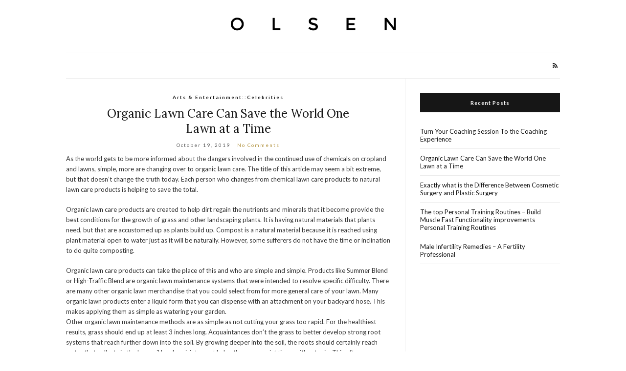

--- FILE ---
content_type: text/html; charset=UTF-8
request_url: http://swenson.tinnitusvault.com/tag/yard-works-landscaping-service/
body_size: 5589
content:
<!doctype html>
<html lang="en-US" prefix="og: http://ogp.me/ns#">
<head>
	<meta charset="UTF-8">
	<meta name="viewport" content="width=device-width, initial-scale=1">
	<link rel="profile" href="http://gmpg.org/xfn/11">
	<link rel="pingback" href="http://swenson.tinnitusvault.com/xmlrpc.php">

	<title>yard works landscaping service Archives - Swenson Note</title>

<!-- This site is optimized with the Yoast SEO plugin v5.5 - https://yoast.com/wordpress/plugins/seo/ -->
<meta name="robots" content="noindex,follow"/>
<link rel="canonical" href="http://swenson.tinnitusvault.com/tag/yard-works-landscaping-service/" />
<meta property="og:locale" content="en_US" />
<meta property="og:type" content="object" />
<meta property="og:title" content="yard works landscaping service Archives - Swenson Note" />
<meta property="og:url" content="http://swenson.tinnitusvault.com/tag/yard-works-landscaping-service/" />
<meta property="og:site_name" content="Swenson Note" />
<meta name="twitter:card" content="summary" />
<meta name="twitter:title" content="yard works landscaping service Archives - Swenson Note" />
<script type='application/ld+json'>{"@context":"http:\/\/schema.org","@type":"WebSite","@id":"#website","url":"http:\/\/swenson.tinnitusvault.com\/","name":"Swenson Note","potentialAction":{"@type":"SearchAction","target":"http:\/\/swenson.tinnitusvault.com\/?s={search_term_string}","query-input":"required name=search_term_string"}}</script>
<!-- / Yoast SEO plugin. -->

<link rel='dns-prefetch' href='//s.w.org' />
<link rel="alternate" type="application/rss+xml" title="Swenson Note &raquo; Feed" href="http://swenson.tinnitusvault.com/feed/" />
<link rel="alternate" type="application/rss+xml" title="Swenson Note &raquo; yard works landscaping service Tag Feed" href="http://swenson.tinnitusvault.com/tag/yard-works-landscaping-service/feed/" />
		<script type="text/javascript">
			window._wpemojiSettings = {"baseUrl":"https:\/\/s.w.org\/images\/core\/emoji\/2.3\/72x72\/","ext":".png","svgUrl":"https:\/\/s.w.org\/images\/core\/emoji\/2.3\/svg\/","svgExt":".svg","source":{"concatemoji":"http:\/\/swenson.tinnitusvault.com\/wp-includes\/js\/wp-emoji-release.min.js?ver=4.8.25"}};
			!function(t,a,e){var r,i,n,o=a.createElement("canvas"),l=o.getContext&&o.getContext("2d");function c(t){var e=a.createElement("script");e.src=t,e.defer=e.type="text/javascript",a.getElementsByTagName("head")[0].appendChild(e)}for(n=Array("flag","emoji4"),e.supports={everything:!0,everythingExceptFlag:!0},i=0;i<n.length;i++)e.supports[n[i]]=function(t){var e,a=String.fromCharCode;if(!l||!l.fillText)return!1;switch(l.clearRect(0,0,o.width,o.height),l.textBaseline="top",l.font="600 32px Arial",t){case"flag":return(l.fillText(a(55356,56826,55356,56819),0,0),e=o.toDataURL(),l.clearRect(0,0,o.width,o.height),l.fillText(a(55356,56826,8203,55356,56819),0,0),e===o.toDataURL())?!1:(l.clearRect(0,0,o.width,o.height),l.fillText(a(55356,57332,56128,56423,56128,56418,56128,56421,56128,56430,56128,56423,56128,56447),0,0),e=o.toDataURL(),l.clearRect(0,0,o.width,o.height),l.fillText(a(55356,57332,8203,56128,56423,8203,56128,56418,8203,56128,56421,8203,56128,56430,8203,56128,56423,8203,56128,56447),0,0),e!==o.toDataURL());case"emoji4":return l.fillText(a(55358,56794,8205,9794,65039),0,0),e=o.toDataURL(),l.clearRect(0,0,o.width,o.height),l.fillText(a(55358,56794,8203,9794,65039),0,0),e!==o.toDataURL()}return!1}(n[i]),e.supports.everything=e.supports.everything&&e.supports[n[i]],"flag"!==n[i]&&(e.supports.everythingExceptFlag=e.supports.everythingExceptFlag&&e.supports[n[i]]);e.supports.everythingExceptFlag=e.supports.everythingExceptFlag&&!e.supports.flag,e.DOMReady=!1,e.readyCallback=function(){e.DOMReady=!0},e.supports.everything||(r=function(){e.readyCallback()},a.addEventListener?(a.addEventListener("DOMContentLoaded",r,!1),t.addEventListener("load",r,!1)):(t.attachEvent("onload",r),a.attachEvent("onreadystatechange",function(){"complete"===a.readyState&&e.readyCallback()})),(r=e.source||{}).concatemoji?c(r.concatemoji):r.wpemoji&&r.twemoji&&(c(r.twemoji),c(r.wpemoji)))}(window,document,window._wpemojiSettings);
		</script>
		<style type="text/css">
img.wp-smiley,
img.emoji {
	display: inline !important;
	border: none !important;
	box-shadow: none !important;
	height: 1em !important;
	width: 1em !important;
	margin: 0 .07em !important;
	vertical-align: -0.1em !important;
	background: none !important;
	padding: 0 !important;
}
</style>
<link rel='stylesheet' id='olsen-light-google-font-css'  href='//fonts.googleapis.com/css?family=Lora%3A400%2C700%2C400italic%2C700italic%7CLato%3A400%2C400italic%2C700%2C700italic&#038;ver=4.8.25' type='text/css' media='all' />
<link rel='stylesheet' id='olsen-light-base-css'  href='http://swenson.tinnitusvault.com/wp-content/themes/olsen-light/css/base.css?ver=1.0.3' type='text/css' media='all' />
<link rel='stylesheet' id='font-awesome-css'  href='http://swenson.tinnitusvault.com/wp-content/themes/olsen-light/css/font-awesome.css?ver=4.6.3' type='text/css' media='all' />
<link rel='stylesheet' id='olsen-light-magnific-css'  href='http://swenson.tinnitusvault.com/wp-content/themes/olsen-light/css/magnific.css?ver=1.0.0' type='text/css' media='all' />
<link rel='stylesheet' id='olsen-light-slick-css'  href='http://swenson.tinnitusvault.com/wp-content/themes/olsen-light/css/slick.css?ver=1.5.7' type='text/css' media='all' />
<link rel='stylesheet' id='olsen-light-mmenu-css'  href='http://swenson.tinnitusvault.com/wp-content/themes/olsen-light/css/mmenu.css?ver=5.2.0' type='text/css' media='all' />
<link rel='stylesheet' id='olsen-light-style-css'  href='http://swenson.tinnitusvault.com/wp-content/themes/olsen-light/style.css?ver=1.0.3' type='text/css' media='all' />
<script type='text/javascript' src='http://swenson.tinnitusvault.com/wp-includes/js/jquery/jquery.js?ver=1.12.4'></script>
<script type='text/javascript' src='http://swenson.tinnitusvault.com/wp-includes/js/jquery/jquery-migrate.min.js?ver=1.4.1'></script>
<link rel='https://api.w.org/' href='http://swenson.tinnitusvault.com/wp-json/' />
<link rel="EditURI" type="application/rsd+xml" title="RSD" href="http://swenson.tinnitusvault.com/xmlrpc.php?rsd" />
<link rel="wlwmanifest" type="application/wlwmanifest+xml" href="http://swenson.tinnitusvault.com/wp-includes/wlwmanifest.xml" /> 
<meta name="generator" content="WordPress 4.8.25" />
<style type="text/css"></style></head>
<body class="archive tag tag-yard-works-landscaping-service tag-36" itemscope="itemscope" itemtype="http://schema.org/WebPage">

<div id="page">

	<div class="container">
		<div class="row">
			<div class="col-md-12">

				<header id="masthead" class="site-header group" role="banner" itemscope="itemscope" itemtype="http://schema.org/Organization">

					<div class="site-logo">
						<h1 itemprop="name">
							<a itemprop="url" href="http://swenson.tinnitusvault.com">
																	<img itemprop="logo"
									     src="http://swenson.tinnitusvault.com/wp-content/themes/olsen-light/images/logo.png"
									     alt="Swenson Note"/>
															</a>
						</h1>

											</div><!-- /site-logo -->

					<div class="site-bar group">
						<nav class="nav" role="navigation" itemscope="itemscope" itemtype="http://schema.org/SiteNavigationElement">
							

							<a class="mobile-nav-trigger" href="#mobilemenu"><i class="fa fa-navicon"></i> Menu</a>
						</nav>
						<div id="mobilemenu"></div>

						<div class="site-tools">
									<ul class="socials">
										<li><a href="http://swenson.tinnitusvault.com/feed/" target="_blank"><i class="fa fa-rss"></i></a></li>
					</ul>
								</div><!-- /site-tools -->
					</div><!-- /site-bar -->

				</header>

				
				<div id="site-content">

<div class="row">
	<div class="col-md-8">
		<main id="content" class="entries-classic" role="main" itemprop="mainContentOfPage" itemscope="itemscope" itemtype="http://schema.org/Blog">

			<div class="row">
				<div class="col-md-12">

					
											<article id="entry-647" class="entry post-647 post type-post status-publish format-standard hentry category-artsentertainmentcelebrities tag-yard-works-landscaping-service tag-yard-works-lawn-mowing-service" itemscope="itemscope" itemtype="http://schema.org/BlogPosting" itemprop="blogPost">
			<div class="entry-meta entry-meta-top">
			<p class="entry-categories">
				<a href="http://swenson.tinnitusvault.com/category/artsentertainmentcelebrities/" rel="category tag">Arts &amp; Entertainment::Celebrities</a>			</p>
		</div>
	
	<h2 class="entry-title" itemprop="headline">
		<a href="http://swenson.tinnitusvault.com/organic-lawn-care-can-save-world-one-lawn-time/">Organic Lawn Care Can Save the World One Lawn at a Time</a>
	</h2>

			<div class="entry-meta entry-meta-bottom">
			<time class="entry-date" itemprop="datePublished" datetime="2019-10-19T10:45:22+00:00">October 19, 2019</time>
			<a href="http://swenson.tinnitusvault.com/organic-lawn-care-can-save-world-one-lawn-time/#respond" class="entry-comments-no">No Comments</a>
		</div>
	
	
	<div class="entry-content" itemprop="text">
		<p>As the world gets to be more informed about the dangers involved in the continued use of chemicals on cropland and lawns, simple, more are changing over to organic lawn care. The title of this article may seem a bit extreme, but that doesn&#8217;t change the truth today. Each person who changes from chemical lawn care products to natural lawn care products is helping to save the total. </p>
<p>Organic lawn care products are created to help dirt regain the nutrients and minerals that it become provide the best conditions for the growth of grass and other landscaping plants. It is having natural materials that plants need, but that are accustomed up as plants build up. Compost is a natural material because it is reached using plant material open to water just as it will be naturally. However, some sufferers do not have the time or inclination to do quite composting. </p>
<p>Organic lawn care products can take the place of this and who are simple and simple. Products like Summer Blend or High-Traffic Blend are organic lawn maintenance systems that were intended to resolve specific difficulty. There are many other organic lawn merchandise that you could select from for more general care of your lawn. Many organic lawn products enter a liquid form that you can dispense with an attachment on your backyard hose. This makes applying them as simple as watering your garden.<br />
Other organic lawn maintenance methods are as simple as not cutting your grass too rapid. For the healthiest results, grass should end up at least 3 inches long. Acquaintances don&#8217;t the grass to better develop strong root systems that reach further down into the soil. By growing deeper into the soil, the roots should certainly reach water that collects in the less soil levels; misinterpret helps the grass resist times without rain. This often means less watering of your lawn, which could save you funds. </p>
<p>Another easy natural lawn maintenance device is to increase product or service benefits earthworms in your soil. Earthworms are natural aerators. Because they move through dirt they break it up and make it possible for air, water, and nutrients to reach the roots of has become. They also help to break up organic material into smaller pieces for easier absorption by plants. </p>
<p>Whether you select a liquid organic lawn product like Mineral Blend or a dry pellet associated with organic fertilizer, you plan to be creating a lawn that is more effective for the planet and safer for your family. You may also find that your <a href="https://www.judysbook.com/Yard-Works-Lawn-Care-Landscaping-jacksonville-fl-r39952400.htm">yard works landscaping service</a> will get more birds and wildlife after you begin using organic lawn maintenance systems. Chemical products make birds and animals ill or may possibly kill them, so as tend to abstain areas where chemicals have been widely used. </p>
<p>Part of having a beautiful lawn could be the ability to be outdoors and enjoy it. Organic lawn care allows you appreciate your lawn regarding worry that it&#8217;s typically dangerous to your children.</p>
	</div>

	<div class="entry-utils group">
		<a href="http://swenson.tinnitusvault.com/organic-lawn-care-can-save-world-one-lawn-time/" class="read-more">Continue Reading</a>

			<ul class="socials">
				<li><a href="https://www.facebook.com/sharer.php?u=http://swenson.tinnitusvault.com/organic-lawn-care-can-save-world-one-lawn-time/" target="_blank" class="social-icon"><i class="fa fa-facebook"></i></a></li>
		<li><a href="https://twitter.com/share?url=http://swenson.tinnitusvault.com/organic-lawn-care-can-save-world-one-lawn-time/" target="_blank" class="social-icon"><i class="fa fa-twitter"></i></a></li>
		<li><a href="https://plus.google.com/share?url=http://swenson.tinnitusvault.com/organic-lawn-care-can-save-world-one-lawn-time/" target="_blank" class="social-icon"><i class="fa fa-google-plus"></i></a></li>
			</ul>
	</div>
</article>
					
				</div>
			</div>

					</main>
	</div>

	<div class="col-md-4">
		<div class="sidebar sidebar-right" role="complementary" itemtype="http://schema.org/WPSideBar" itemscope="itemscope">
			<aside id="recent-posts-3" class="widget group widget_recent_entries">		<h3 class="widget-title">Recent Posts</h3>		<ul>
					<li>
				<a href="http://swenson.tinnitusvault.com/turn-coaching-session-coaching-experience/">Turn Your Coaching Session To the Coaching Experience</a>
						</li>
					<li>
				<a href="http://swenson.tinnitusvault.com/organic-lawn-care-can-save-world-one-lawn-time/">Organic Lawn Care Can Save the World One Lawn at a Time</a>
						</li>
					<li>
				<a href="http://swenson.tinnitusvault.com/exactly-difference-cosmetic-surgery-plastic-surgery/">Exactly what is the Difference Between Cosmetic Surgery and Plastic Surgery</a>
						</li>
					<li>
				<a href="http://swenson.tinnitusvault.com/the-top-personal-training-routines-build-muscle-fast-functionality-improvements-personal-training-routines/">The top Personal Training Routines &#8211; Build Muscle Fast Functionality improvements Personal Training Routines</a>
						</li>
					<li>
				<a href="http://swenson.tinnitusvault.com/male-infertility-remedies-fertility-professional/">Male Infertility Remedies &#8211; A Fertility Professional</a>
						</li>
				</ul>
		</aside>		</div><!-- /sidebar -->
	</div>

</div><!-- /row -->

				</div><!-- /site-content -->

				<footer id="footer">

					
					<div class="site-bar group">
						<nav class="nav">
							
						</nav>

						<div class="site-tools">
									<ul class="socials">
										<li><a href="http://swenson.tinnitusvault.com/feed/" target="_blank"><i class="fa fa-rss"></i></a></li>
					</ul>
								</div><!-- /site-tools -->
					</div><!-- /site-bar -->
					<div class="site-logo">
						<h3>
							<a href="http://swenson.tinnitusvault.com">
																	<img src="http://swenson.tinnitusvault.com/wp-content/themes/olsen-light/images/logo.png" alt="Swenson Note" />
															</a>
						</h3>

													<p class="tagline">
								<a href="https://www.cssigniter.com/ignite/themes/olsen-light/" title="Blogging theme for WordPress">Olsen WordPress Theme</a> by <a href="https://www.cssigniter.com/">CSSIgniter</a>							</p>
											</div><!-- /site-logo -->
				</footer><!-- /footer -->
			</div><!-- /col-md-12 -->
		</div><!-- /row -->
	</div><!-- /container -->
</div><!-- #page -->

<script type='text/javascript' src='http://swenson.tinnitusvault.com/wp-content/themes/olsen-light/js/superfish.js?ver=1.7.5'></script>
<script type='text/javascript' src='http://swenson.tinnitusvault.com/wp-content/themes/olsen-light/js/jquery.matchHeight.js?ver=1.0.3'></script>
<script type='text/javascript' src='http://swenson.tinnitusvault.com/wp-content/themes/olsen-light/js/slick.js?ver=1.5.7'></script>
<script type='text/javascript' src='http://swenson.tinnitusvault.com/wp-content/themes/olsen-light/js/jquery.mmenu.oncanvas.js?ver=5.2.0'></script>
<script type='text/javascript' src='http://swenson.tinnitusvault.com/wp-content/themes/olsen-light/js/jquery.mmenu.offcanvas.js?ver=5.2.0'></script>
<script type='text/javascript' src='http://swenson.tinnitusvault.com/wp-content/themes/olsen-light/js/jquery.mmenu.navbars.js?ver=5.2.0'></script>
<script type='text/javascript' src='http://swenson.tinnitusvault.com/wp-content/themes/olsen-light/js/jquery.mmenu.autoheight.js?ver=5.2.0'></script>
<script type='text/javascript' src='http://swenson.tinnitusvault.com/wp-content/themes/olsen-light/js/jquery.fitvids.js?ver=1.1'></script>
<script type='text/javascript' src='http://swenson.tinnitusvault.com/wp-content/themes/olsen-light/js/jquery.magnific-popup.js?ver=1.0.0'></script>
<script type='text/javascript' src='http://swenson.tinnitusvault.com/wp-content/themes/olsen-light/js/scripts.js?ver=1.0.3'></script>
<script type='text/javascript' src='http://swenson.tinnitusvault.com/wp-includes/js/wp-embed.min.js?ver=4.8.25'></script>

<script defer src="https://static.cloudflareinsights.com/beacon.min.js/vcd15cbe7772f49c399c6a5babf22c1241717689176015" integrity="sha512-ZpsOmlRQV6y907TI0dKBHq9Md29nnaEIPlkf84rnaERnq6zvWvPUqr2ft8M1aS28oN72PdrCzSjY4U6VaAw1EQ==" data-cf-beacon='{"version":"2024.11.0","token":"6b76a29367084ef4b391d698754a49d5","r":1,"server_timing":{"name":{"cfCacheStatus":true,"cfEdge":true,"cfExtPri":true,"cfL4":true,"cfOrigin":true,"cfSpeedBrain":true},"location_startswith":null}}' crossorigin="anonymous"></script>
</body>
</html>
